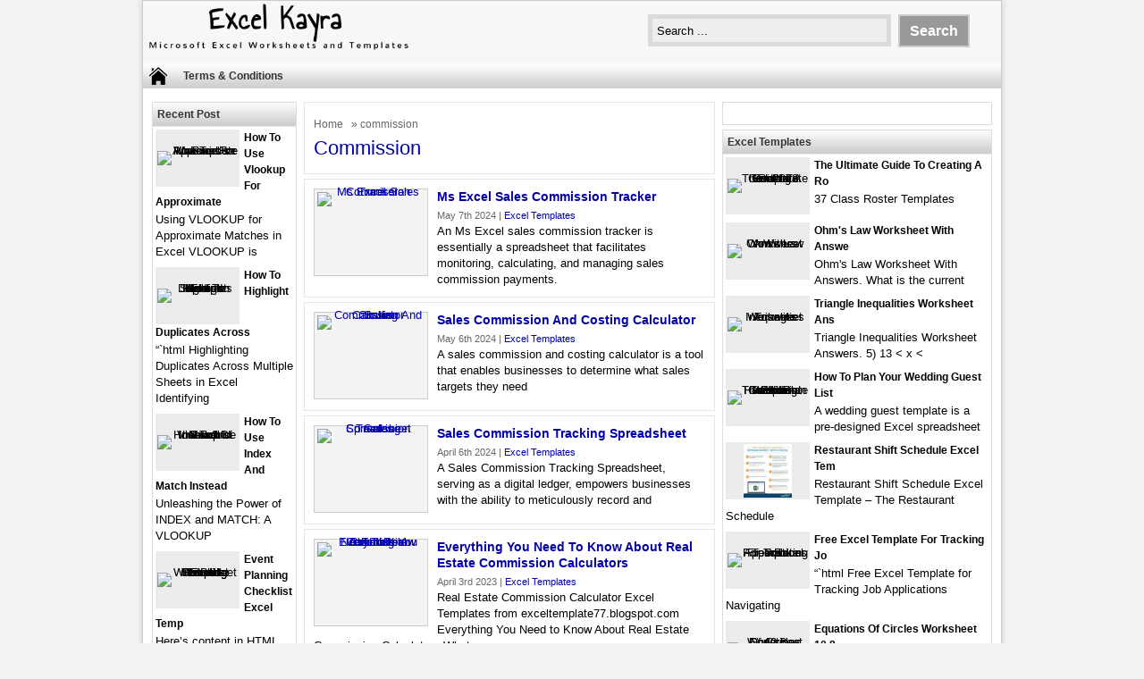

--- FILE ---
content_type: text/html; charset=UTF-8
request_url: https://excelkayra.us/tag/commission/
body_size: 9859
content:
<!DOCTYPE html>
<!--[if IE]>
<script src="http://html5shiv.googlecode.com/svn/trunk/html5.js"></script>
<![endif]-->
<head>
<meta name="msvalidate.01" content="33C8C39F6B933DED82C9F068500B80D4" />
<meta charset="utf-8">
<title> commission Archives - Kayra Excel - Kayra Excel</title>
<link href="https://excelkayra.us/wp-content/themes/doa-ibu/style.css" rel="stylesheet" type="text/css" />
<meta name="viewport" content="width=device-width, initial-scale=1.0">
<link href="https://excelkayra.us/wp-content/themes/doa-ibu/media.css" rel="stylesheet" type="text/css">
<link rel="alternate" type="application/rss+xml" title="Kayra Excel RSS Feed" href="https://excelkayra.us/feed/" />
<link rel="pingback" href="https://excelkayra.us/xmlrpc.php" />
<link rel="Shortcut Icon" href="https://excelkayra.us/wp-content/themes/doa-ibu/images/favicon.ico" type="image/x-icon" />
<meta name='robots' content='index, follow, max-image-preview:large, max-snippet:-1, max-video-preview:-1' />
<meta property="og:title" content="Kayra Excel"/>
<meta property="og:description" content="Microsoft Excel Worksheets and Templates"/>
<meta property="og:image" content="https://tse1.mm.bing.net/th?q=ms%20excel%20sales%20commission%20tracker&#038;w=1280&#038;h=760&#038;c=5&#038;rs=1&#038;p=0"/>
<meta property="og:image:width" content="233" />
<meta property="og:image:height" content="300" />
<meta property="og:image:type" content="image/jpeg" />
<meta property="og:type" content="article"/>
<meta property="og:article:published_time" content="2024-05-07 10:09:33"/>
<meta property="og:article:modified_time" content="2024-05-07 10:09:33"/>
<meta property="og:article:tag" content="commission"/>
<meta property="og:article:tag" content="sales"/>
<meta property="og:article:tag" content="tracker"/>
<meta name="twitter:card" content="summary">
<meta name="twitter:title" content="Kayra Excel"/>
<meta name="twitter:description" content="Microsoft Excel Worksheets and Templates"/>
<meta name="twitter:image" content="https://tse1.mm.bing.net/th?q=ms%20excel%20sales%20commission%20tracker&#038;w=1280&#038;h=760&#038;c=5&#038;rs=1&#038;p=0"/>

	<!-- This site is optimized with the Yoast SEO plugin v26.7 - https://yoast.com/wordpress/plugins/seo/ -->
	<link rel="canonical" href="https://excelkayra.us/tag/commission/" />
	<meta property="og:url" content="https://excelkayra.us/tag/commission/" />
	<meta property="og:site_name" content="Kayra Excel" />
	<script type="application/ld+json" class="yoast-schema-graph">{"@context":"https://schema.org","@graph":[{"@type":"CollectionPage","@id":"https://excelkayra.us/tag/commission/","url":"https://excelkayra.us/tag/commission/","name":"commission Archives - Kayra Excel","isPartOf":{"@id":"https://excelkayra.us/#website"},"breadcrumb":{"@id":"https://excelkayra.us/tag/commission/#breadcrumb"},"inLanguage":"en-US"},{"@type":"BreadcrumbList","@id":"https://excelkayra.us/tag/commission/#breadcrumb","itemListElement":[{"@type":"ListItem","position":1,"name":"Home","item":"https://excelkayra.us/"},{"@type":"ListItem","position":2,"name":"commission"}]},{"@type":"WebSite","@id":"https://excelkayra.us/#website","url":"https://excelkayra.us/","name":"Kayra Excel","description":"Microsoft Excel Worksheets and Templates","publisher":{"@id":"https://excelkayra.us/#/schema/person/71cb348723c34e63267d54af4bcbed4d"},"potentialAction":[{"@type":"SearchAction","target":{"@type":"EntryPoint","urlTemplate":"https://excelkayra.us/?s={search_term_string}"},"query-input":{"@type":"PropertyValueSpecification","valueRequired":true,"valueName":"search_term_string"}}],"inLanguage":"en-US"},{"@type":["Person","Organization"],"@id":"https://excelkayra.us/#/schema/person/71cb348723c34e63267d54af4bcbed4d","name":"admin","image":{"@type":"ImageObject","inLanguage":"en-US","@id":"https://excelkayra.us/#/schema/person/image/","url":"https://excelkayra.us/wp-content/uploads/2022/04/person.jpg","contentUrl":"https://excelkayra.us/wp-content/uploads/2022/04/person.jpg","width":248,"height":203,"caption":"admin"},"logo":{"@id":"https://excelkayra.us/#/schema/person/image/"},"sameAs":["https://excelkayra.us"]}]}</script>
	<!-- / Yoast SEO plugin. -->


<link rel="alternate" type="application/rss+xml" title="Kayra Excel &raquo; commission Tag Feed" href="https://excelkayra.us/tag/commission/feed/" />
<style id='wp-img-auto-sizes-contain-inline-css' type='text/css'>
img:is([sizes=auto i],[sizes^="auto," i]){contain-intrinsic-size:3000px 1500px}
/*# sourceURL=wp-img-auto-sizes-contain-inline-css */
</style>
<style id='wp-emoji-styles-inline-css' type='text/css'>

	img.wp-smiley, img.emoji {
		display: inline !important;
		border: none !important;
		box-shadow: none !important;
		height: 1em !important;
		width: 1em !important;
		margin: 0 0.07em !important;
		vertical-align: -0.1em !important;
		background: none !important;
		padding: 0 !important;
	}
/*# sourceURL=wp-emoji-styles-inline-css */
</style>
<style id='wp-block-library-inline-css' type='text/css'>
:root{--wp-block-synced-color:#7a00df;--wp-block-synced-color--rgb:122,0,223;--wp-bound-block-color:var(--wp-block-synced-color);--wp-editor-canvas-background:#ddd;--wp-admin-theme-color:#007cba;--wp-admin-theme-color--rgb:0,124,186;--wp-admin-theme-color-darker-10:#006ba1;--wp-admin-theme-color-darker-10--rgb:0,107,160.5;--wp-admin-theme-color-darker-20:#005a87;--wp-admin-theme-color-darker-20--rgb:0,90,135;--wp-admin-border-width-focus:2px}@media (min-resolution:192dpi){:root{--wp-admin-border-width-focus:1.5px}}.wp-element-button{cursor:pointer}:root .has-very-light-gray-background-color{background-color:#eee}:root .has-very-dark-gray-background-color{background-color:#313131}:root .has-very-light-gray-color{color:#eee}:root .has-very-dark-gray-color{color:#313131}:root .has-vivid-green-cyan-to-vivid-cyan-blue-gradient-background{background:linear-gradient(135deg,#00d084,#0693e3)}:root .has-purple-crush-gradient-background{background:linear-gradient(135deg,#34e2e4,#4721fb 50%,#ab1dfe)}:root .has-hazy-dawn-gradient-background{background:linear-gradient(135deg,#faaca8,#dad0ec)}:root .has-subdued-olive-gradient-background{background:linear-gradient(135deg,#fafae1,#67a671)}:root .has-atomic-cream-gradient-background{background:linear-gradient(135deg,#fdd79a,#004a59)}:root .has-nightshade-gradient-background{background:linear-gradient(135deg,#330968,#31cdcf)}:root .has-midnight-gradient-background{background:linear-gradient(135deg,#020381,#2874fc)}:root{--wp--preset--font-size--normal:16px;--wp--preset--font-size--huge:42px}.has-regular-font-size{font-size:1em}.has-larger-font-size{font-size:2.625em}.has-normal-font-size{font-size:var(--wp--preset--font-size--normal)}.has-huge-font-size{font-size:var(--wp--preset--font-size--huge)}.has-text-align-center{text-align:center}.has-text-align-left{text-align:left}.has-text-align-right{text-align:right}.has-fit-text{white-space:nowrap!important}#end-resizable-editor-section{display:none}.aligncenter{clear:both}.items-justified-left{justify-content:flex-start}.items-justified-center{justify-content:center}.items-justified-right{justify-content:flex-end}.items-justified-space-between{justify-content:space-between}.screen-reader-text{border:0;clip-path:inset(50%);height:1px;margin:-1px;overflow:hidden;padding:0;position:absolute;width:1px;word-wrap:normal!important}.screen-reader-text:focus{background-color:#ddd;clip-path:none;color:#444;display:block;font-size:1em;height:auto;left:5px;line-height:normal;padding:15px 23px 14px;text-decoration:none;top:5px;width:auto;z-index:100000}html :where(.has-border-color){border-style:solid}html :where([style*=border-top-color]){border-top-style:solid}html :where([style*=border-right-color]){border-right-style:solid}html :where([style*=border-bottom-color]){border-bottom-style:solid}html :where([style*=border-left-color]){border-left-style:solid}html :where([style*=border-width]){border-style:solid}html :where([style*=border-top-width]){border-top-style:solid}html :where([style*=border-right-width]){border-right-style:solid}html :where([style*=border-bottom-width]){border-bottom-style:solid}html :where([style*=border-left-width]){border-left-style:solid}html :where(img[class*=wp-image-]){height:auto;max-width:100%}:where(figure){margin:0 0 1em}html :where(.is-position-sticky){--wp-admin--admin-bar--position-offset:var(--wp-admin--admin-bar--height,0px)}@media screen and (max-width:600px){html :where(.is-position-sticky){--wp-admin--admin-bar--position-offset:0px}}

/*# sourceURL=wp-block-library-inline-css */
</style><style id='global-styles-inline-css' type='text/css'>
:root{--wp--preset--aspect-ratio--square: 1;--wp--preset--aspect-ratio--4-3: 4/3;--wp--preset--aspect-ratio--3-4: 3/4;--wp--preset--aspect-ratio--3-2: 3/2;--wp--preset--aspect-ratio--2-3: 2/3;--wp--preset--aspect-ratio--16-9: 16/9;--wp--preset--aspect-ratio--9-16: 9/16;--wp--preset--color--black: #000000;--wp--preset--color--cyan-bluish-gray: #abb8c3;--wp--preset--color--white: #ffffff;--wp--preset--color--pale-pink: #f78da7;--wp--preset--color--vivid-red: #cf2e2e;--wp--preset--color--luminous-vivid-orange: #ff6900;--wp--preset--color--luminous-vivid-amber: #fcb900;--wp--preset--color--light-green-cyan: #7bdcb5;--wp--preset--color--vivid-green-cyan: #00d084;--wp--preset--color--pale-cyan-blue: #8ed1fc;--wp--preset--color--vivid-cyan-blue: #0693e3;--wp--preset--color--vivid-purple: #9b51e0;--wp--preset--gradient--vivid-cyan-blue-to-vivid-purple: linear-gradient(135deg,rgb(6,147,227) 0%,rgb(155,81,224) 100%);--wp--preset--gradient--light-green-cyan-to-vivid-green-cyan: linear-gradient(135deg,rgb(122,220,180) 0%,rgb(0,208,130) 100%);--wp--preset--gradient--luminous-vivid-amber-to-luminous-vivid-orange: linear-gradient(135deg,rgb(252,185,0) 0%,rgb(255,105,0) 100%);--wp--preset--gradient--luminous-vivid-orange-to-vivid-red: linear-gradient(135deg,rgb(255,105,0) 0%,rgb(207,46,46) 100%);--wp--preset--gradient--very-light-gray-to-cyan-bluish-gray: linear-gradient(135deg,rgb(238,238,238) 0%,rgb(169,184,195) 100%);--wp--preset--gradient--cool-to-warm-spectrum: linear-gradient(135deg,rgb(74,234,220) 0%,rgb(151,120,209) 20%,rgb(207,42,186) 40%,rgb(238,44,130) 60%,rgb(251,105,98) 80%,rgb(254,248,76) 100%);--wp--preset--gradient--blush-light-purple: linear-gradient(135deg,rgb(255,206,236) 0%,rgb(152,150,240) 100%);--wp--preset--gradient--blush-bordeaux: linear-gradient(135deg,rgb(254,205,165) 0%,rgb(254,45,45) 50%,rgb(107,0,62) 100%);--wp--preset--gradient--luminous-dusk: linear-gradient(135deg,rgb(255,203,112) 0%,rgb(199,81,192) 50%,rgb(65,88,208) 100%);--wp--preset--gradient--pale-ocean: linear-gradient(135deg,rgb(255,245,203) 0%,rgb(182,227,212) 50%,rgb(51,167,181) 100%);--wp--preset--gradient--electric-grass: linear-gradient(135deg,rgb(202,248,128) 0%,rgb(113,206,126) 100%);--wp--preset--gradient--midnight: linear-gradient(135deg,rgb(2,3,129) 0%,rgb(40,116,252) 100%);--wp--preset--font-size--small: 13px;--wp--preset--font-size--medium: 20px;--wp--preset--font-size--large: 36px;--wp--preset--font-size--x-large: 42px;--wp--preset--spacing--20: 0.44rem;--wp--preset--spacing--30: 0.67rem;--wp--preset--spacing--40: 1rem;--wp--preset--spacing--50: 1.5rem;--wp--preset--spacing--60: 2.25rem;--wp--preset--spacing--70: 3.38rem;--wp--preset--spacing--80: 5.06rem;--wp--preset--shadow--natural: 6px 6px 9px rgba(0, 0, 0, 0.2);--wp--preset--shadow--deep: 12px 12px 50px rgba(0, 0, 0, 0.4);--wp--preset--shadow--sharp: 6px 6px 0px rgba(0, 0, 0, 0.2);--wp--preset--shadow--outlined: 6px 6px 0px -3px rgb(255, 255, 255), 6px 6px rgb(0, 0, 0);--wp--preset--shadow--crisp: 6px 6px 0px rgb(0, 0, 0);}:where(.is-layout-flex){gap: 0.5em;}:where(.is-layout-grid){gap: 0.5em;}body .is-layout-flex{display: flex;}.is-layout-flex{flex-wrap: wrap;align-items: center;}.is-layout-flex > :is(*, div){margin: 0;}body .is-layout-grid{display: grid;}.is-layout-grid > :is(*, div){margin: 0;}:where(.wp-block-columns.is-layout-flex){gap: 2em;}:where(.wp-block-columns.is-layout-grid){gap: 2em;}:where(.wp-block-post-template.is-layout-flex){gap: 1.25em;}:where(.wp-block-post-template.is-layout-grid){gap: 1.25em;}.has-black-color{color: var(--wp--preset--color--black) !important;}.has-cyan-bluish-gray-color{color: var(--wp--preset--color--cyan-bluish-gray) !important;}.has-white-color{color: var(--wp--preset--color--white) !important;}.has-pale-pink-color{color: var(--wp--preset--color--pale-pink) !important;}.has-vivid-red-color{color: var(--wp--preset--color--vivid-red) !important;}.has-luminous-vivid-orange-color{color: var(--wp--preset--color--luminous-vivid-orange) !important;}.has-luminous-vivid-amber-color{color: var(--wp--preset--color--luminous-vivid-amber) !important;}.has-light-green-cyan-color{color: var(--wp--preset--color--light-green-cyan) !important;}.has-vivid-green-cyan-color{color: var(--wp--preset--color--vivid-green-cyan) !important;}.has-pale-cyan-blue-color{color: var(--wp--preset--color--pale-cyan-blue) !important;}.has-vivid-cyan-blue-color{color: var(--wp--preset--color--vivid-cyan-blue) !important;}.has-vivid-purple-color{color: var(--wp--preset--color--vivid-purple) !important;}.has-black-background-color{background-color: var(--wp--preset--color--black) !important;}.has-cyan-bluish-gray-background-color{background-color: var(--wp--preset--color--cyan-bluish-gray) !important;}.has-white-background-color{background-color: var(--wp--preset--color--white) !important;}.has-pale-pink-background-color{background-color: var(--wp--preset--color--pale-pink) !important;}.has-vivid-red-background-color{background-color: var(--wp--preset--color--vivid-red) !important;}.has-luminous-vivid-orange-background-color{background-color: var(--wp--preset--color--luminous-vivid-orange) !important;}.has-luminous-vivid-amber-background-color{background-color: var(--wp--preset--color--luminous-vivid-amber) !important;}.has-light-green-cyan-background-color{background-color: var(--wp--preset--color--light-green-cyan) !important;}.has-vivid-green-cyan-background-color{background-color: var(--wp--preset--color--vivid-green-cyan) !important;}.has-pale-cyan-blue-background-color{background-color: var(--wp--preset--color--pale-cyan-blue) !important;}.has-vivid-cyan-blue-background-color{background-color: var(--wp--preset--color--vivid-cyan-blue) !important;}.has-vivid-purple-background-color{background-color: var(--wp--preset--color--vivid-purple) !important;}.has-black-border-color{border-color: var(--wp--preset--color--black) !important;}.has-cyan-bluish-gray-border-color{border-color: var(--wp--preset--color--cyan-bluish-gray) !important;}.has-white-border-color{border-color: var(--wp--preset--color--white) !important;}.has-pale-pink-border-color{border-color: var(--wp--preset--color--pale-pink) !important;}.has-vivid-red-border-color{border-color: var(--wp--preset--color--vivid-red) !important;}.has-luminous-vivid-orange-border-color{border-color: var(--wp--preset--color--luminous-vivid-orange) !important;}.has-luminous-vivid-amber-border-color{border-color: var(--wp--preset--color--luminous-vivid-amber) !important;}.has-light-green-cyan-border-color{border-color: var(--wp--preset--color--light-green-cyan) !important;}.has-vivid-green-cyan-border-color{border-color: var(--wp--preset--color--vivid-green-cyan) !important;}.has-pale-cyan-blue-border-color{border-color: var(--wp--preset--color--pale-cyan-blue) !important;}.has-vivid-cyan-blue-border-color{border-color: var(--wp--preset--color--vivid-cyan-blue) !important;}.has-vivid-purple-border-color{border-color: var(--wp--preset--color--vivid-purple) !important;}.has-vivid-cyan-blue-to-vivid-purple-gradient-background{background: var(--wp--preset--gradient--vivid-cyan-blue-to-vivid-purple) !important;}.has-light-green-cyan-to-vivid-green-cyan-gradient-background{background: var(--wp--preset--gradient--light-green-cyan-to-vivid-green-cyan) !important;}.has-luminous-vivid-amber-to-luminous-vivid-orange-gradient-background{background: var(--wp--preset--gradient--luminous-vivid-amber-to-luminous-vivid-orange) !important;}.has-luminous-vivid-orange-to-vivid-red-gradient-background{background: var(--wp--preset--gradient--luminous-vivid-orange-to-vivid-red) !important;}.has-very-light-gray-to-cyan-bluish-gray-gradient-background{background: var(--wp--preset--gradient--very-light-gray-to-cyan-bluish-gray) !important;}.has-cool-to-warm-spectrum-gradient-background{background: var(--wp--preset--gradient--cool-to-warm-spectrum) !important;}.has-blush-light-purple-gradient-background{background: var(--wp--preset--gradient--blush-light-purple) !important;}.has-blush-bordeaux-gradient-background{background: var(--wp--preset--gradient--blush-bordeaux) !important;}.has-luminous-dusk-gradient-background{background: var(--wp--preset--gradient--luminous-dusk) !important;}.has-pale-ocean-gradient-background{background: var(--wp--preset--gradient--pale-ocean) !important;}.has-electric-grass-gradient-background{background: var(--wp--preset--gradient--electric-grass) !important;}.has-midnight-gradient-background{background: var(--wp--preset--gradient--midnight) !important;}.has-small-font-size{font-size: var(--wp--preset--font-size--small) !important;}.has-medium-font-size{font-size: var(--wp--preset--font-size--medium) !important;}.has-large-font-size{font-size: var(--wp--preset--font-size--large) !important;}.has-x-large-font-size{font-size: var(--wp--preset--font-size--x-large) !important;}
/*# sourceURL=global-styles-inline-css */
</style>

<style id='classic-theme-styles-inline-css' type='text/css'>
/*! This file is auto-generated */
.wp-block-button__link{color:#fff;background-color:#32373c;border-radius:9999px;box-shadow:none;text-decoration:none;padding:calc(.667em + 2px) calc(1.333em + 2px);font-size:1.125em}.wp-block-file__button{background:#32373c;color:#fff;text-decoration:none}
/*# sourceURL=/wp-includes/css/classic-themes.min.css */
</style>
<link rel='stylesheet' id='contact-form-7-css' href='https://excelkayra.us/wp-content/plugins/contact-form-7/includes/css/styles.css' type='text/css' media='all' />
<script type="text/javascript" src="https://excelkayra.us/wp-includes/js/jquery/jquery.min.js" id="jquery-core-js"></script>
<script type="text/javascript" src="https://excelkayra.us/wp-includes/js/jquery/jquery-migrate.min.js" id="jquery-migrate-js"></script>
<link rel="https://api.w.org/" href="https://excelkayra.us/wp-json/" /><link rel="alternate" title="JSON" type="application/json" href="https://excelkayra.us/wp-json/wp/v2/tags/222" /><link rel="EditURI" type="application/rsd+xml" title="RSD" href="https://excelkayra.us/xmlrpc.php?rsd" />

<style type="text/css">
body{
	margin:0px auto 0px;
	padding:0px;
	font-family:Arial, Helvetica, sans-serif;
	font-size:13px;
	color:#000;
	line-height: 18px;
background-color:#f2f2f2;}
a{color:#0200ad;}
h1{	color:#0200ad;}
h2{color:#0200ad;}
h3{color:#0200ad;}
h4{color:#0200ad;}
#nav span:hover{background-color:#0200ad;}
.catmenu a:hover {background-color:#0200ad;}
.dropdown .current-menu-item a{color:#0200ad;}
.current{color:#0200ad;}
.dropdown a:hover{background-color:#0200ad;}
.dropdown li * a:hover{background-color:#0200ad;}
</style>
<meta property='fb:app_id' content='' /> 
<meta property="og:image" content="https://tse1.mm.bing.net/th?q=ms%20excel%20sales%20commission%20tracker&w=1280&h=760&c=5&rs=1&p=0"/>
</head>
<body class="archive tag tag-commission tag-222 wp-theme-doa-ibu"> 
<div id="wrap">
<header id="header">
<section id="header-left">
<a href="https://excelkayra.us" title="Kayra Excel">
<img src="https://excelkayra.us/wp-content/uploads/2023/01/Logo-Excel-Kayra.png" alt="Kayra Excel" width="300" height="90"></a>
</section>
<section id="header-right">
<form method="get" id="search" action="https://excelkayra.us/">
<input id="search-box" type="text" value="Search ... " onfocus="if
(this.value==this.defaultValue) this.value='';" name="s" size="20" />
<input id="search-button" type="submit" value="Search" />
</form>
</section>
</header>
<div style="clear: both"></div>
<nav id="nav"><a href="https://excelkayra.us"><span></span></a>
<div class="menu-menu-container"><ul id="menu-menu" class="dropdown"><li id="menu-item-18" class="menu-item menu-item-type-post_type menu-item-object-page menu-item-18"><a href="https://excelkayra.us/terms-conditions/">Terms &#038; Conditions</a></li>
</ul></div><div style="clear: both"></div></nav>


<div id="topads-left"><script type="text/javascript">
	atOptions = {
		'key' : '7312059afde73b7a8a071b90610359d3',
		'format' : 'iframe',
		'height' : 90,
		'width' : 728,
		'params' : {}
	};
</script>
<script type="text/javascript" src="//www.topcreativeformat.com/7312059afde73b7a8a071b90610359d3/invoke.js"></script></div>

<div id="container">
<div id="contents">

<div id="contents-right">
<div class="featured" > 
<div class="breadcrumbs"><div xmlns:v="http://rdf.data-vocabulary.org/#"><span typeof="v:Breadcrumb"><a rel="v:url" property="v:title" href="https://excelkayra.us/">Home</a></span> &raquo; commission</div></div><h1> commission	</h1>
</div>
<article class="post" > 
<div class="thumb">
<a href="https://excelkayra.us/ms-excel-sales-commission-tracker/" title="Ms Excel Sales Commission Tracker"><img src="" alt="Ms Excel Sales Commission Tracker" width="" height="" />
</a>
</div><h2><a href="https://excelkayra.us/ms-excel-sales-commission-tracker/" title="Ms Excel Sales Commission Tracker">Ms Excel Sales Commission Tracker</a></h2>
<section class="tags">May 7th 2024 | <a href="https://excelkayra.us/category/excel-templates/" >Excel Templates</a> </section>  
An Ms Excel sales commission tracker is essentially a spreadsheet that facilitates monitoring, calculating, and managing sales commission payments.
</article>
<article class="post" > 
<div class="thumb">
<a href="https://excelkayra.us/sales-commission-and-costing-calculator/" title="Sales Commission And Costing Calculator"><img src="" alt="Sales Commission And Costing Calculator" width="" height="" />
</a>
</div><h2><a href="https://excelkayra.us/sales-commission-and-costing-calculator/" title="Sales Commission And Costing Calculator">Sales Commission And Costing Calculator</a></h2>
<section class="tags">May 6th 2024 | <a href="https://excelkayra.us/category/excel-templates/" >Excel Templates</a> </section>  
A sales commission and costing calculator is a tool that enables businesses to determine what sales targets they need
</article>
<article class="post" > 
<div class="thumb">
<a href="https://excelkayra.us/sales-commission-tracking-spreadsheet/" title="Sales Commission Tracking Spreadsheet"><img src="" alt="Sales Commission Tracking Spreadsheet" width="" height="" />
</a>
</div><h2><a href="https://excelkayra.us/sales-commission-tracking-spreadsheet/" title="Sales Commission Tracking Spreadsheet">Sales Commission Tracking Spreadsheet</a></h2>
<section class="tags">April 6th 2024 | <a href="https://excelkayra.us/category/excel-templates/" >Excel Templates</a> </section>  
A Sales Commission Tracking Spreadsheet, serving as a digital ledger, empowers businesses with the ability to meticulously record and
</article>
<article class="post" > 
<div class="thumb">
<a href="https://excelkayra.us/real-estate-commission-calculator/" title="Everything You Need To Know About Real Estate Commission Calculators"><img src="" alt="Everything You Need To Know About Real Estate Commission Calculators" width="" height="" />
</a>
</div><h2><a href="https://excelkayra.us/real-estate-commission-calculator/" title="Everything You Need To Know About Real Estate Commission Calculators">Everything You Need To Know About Real Estate Commission Calculators</a></h2>
<section class="tags">April 3rd 2023 | <a href="https://excelkayra.us/category/excel-templates/" >Excel Templates</a> </section>  
Real Estate Commission Calculator Excel Templates from exceltemplate77.blogspot.com Everything You Need to Know About Real Estate Commission Calculators What
</article>
<article class="post" > 
<div class="thumb">
<a href="https://excelkayra.us/sales-commission-and-costing-calculators/" title="Sales Commission And Costing Calculators: Make Your Life Easier In 2023"><img src="" alt="Sales Commission And Costing Calculators: Make Your Life Easier In 2023" width="" height="" />
</a>
</div><h2><a href="https://excelkayra.us/sales-commission-and-costing-calculators/" title="Sales Commission And Costing Calculators: Make Your Life Easier In 2023">Sales Commission And Costing Calculators: Make Your Life Easier In 2023</a></h2>
<section class="tags">February 19th 2023 | <a href="https://excelkayra.us/category/excel-templates/" >Excel Templates</a> </section>  
Calculating Sales Commissions in Excel from software.tuncalik.com Sales Commission and Costing Calculators: Make Your Life Easier in 2023 What
</article>
<article class="post" > 
<div class="thumb">
<a href="https://excelkayra.us/sales-commission-tracker/" title="5 Reasons To Use A Sales Commission Tracker In 2023"><img src="" alt="5 Reasons To Use A Sales Commission Tracker In 2023" width="" height="" />
</a>
</div><h2><a href="https://excelkayra.us/sales-commission-tracker/" title="5 Reasons To Use A Sales Commission Tracker In 2023">5 Reasons To Use A Sales Commission Tracker In 2023</a></h2>
<section class="tags">January 3rd 2023 | <a href="https://excelkayra.us/category/excel-templates/" >Excel Templates</a> </section>  
Commission Spreadsheet Template Excel — from db-excel.com 5 Reasons to Use a Sales Commission Tracker in 2023 Stay on
</article>
<article class="post" > 
<div class="thumb">
<a href="https://excelkayra.us/commission-sheet-layout/" title="Commission Sheet Layout"><img src="" alt="Commission Sheet Layout" width="" height="" />
</a>
</div><h2><a href="https://excelkayra.us/commission-sheet-layout/" title="Commission Sheet Layout">Commission Sheet Layout</a></h2>
<section class="tags">July 3rd 2022 | <a href="https://excelkayra.us/category/sample-excel/" >Sample Excel</a> </section>  
Commission Sheet Layout. 552/2009 commission regulation (ec) no 552/2009 of 22 june 2009 amending regulation (ec) no 1907/2006 of
</article>
<div class="featured" > 
</div>

	
</div>
<div id="contents-left">
<aside id="sidebarleft"><div style="clear: both"></div>
<div class="box">
<h4>Recent Post</h4>
<div class="post-small">
<div class="small-thumb"><div class="small-thumb-gambar">
<a href="https://excelkayra.us/how-to-use-vlookup-for-approximate-matches-in-excel/" title="How To Use Vlookup For Approximate Matches In Excel"><img src="" alt="How To Use Vlookup For Approximate Matches In Excel" width="" height="" />
</a>
</div></div>
<h3><a href="https://excelkayra.us/how-to-use-vlookup-for-approximate-matches-in-excel/" title="How To Use Vlookup For Approximate Matches In Excel">How To Use Vlookup For Approximate </a></h3>
Using VLOOKUP for Approximate Matches in Excel VLOOKUP is</div>


<div class="post-small">
<div class="small-thumb"><div class="small-thumb-gambar">
<a href="https://excelkayra.us/how-to-highlight-duplicates-across-multiple-sheets-in-excel/" title="How To Highlight Duplicates Across Multiple Sheets In Excel"><img src="" alt="How To Highlight Duplicates Across Multiple Sheets In Excel" width="" height="" />
</a>
</div></div>
<h3><a href="https://excelkayra.us/how-to-highlight-duplicates-across-multiple-sheets-in-excel/" title="How To Highlight Duplicates Across Multiple Sheets In Excel">How To Highlight Duplicates Across </a></h3>
&#8220;`html Highlighting Duplicates Across Multiple Sheets in Excel Identifying</div>


<div class="post-small">
<div class="small-thumb"><div class="small-thumb-gambar">
<a href="https://excelkayra.us/how-to-use-index-and-match-instead-of-vlookup-in-excel/" title="How To Use Index And Match Instead Of Vlookup In Excel"><img src="" alt="How To Use Index And Match Instead Of Vlookup In Excel" width="" height="" />
</a>
</div></div>
<h3><a href="https://excelkayra.us/how-to-use-index-and-match-instead-of-vlookup-in-excel/" title="How To Use Index And Match Instead Of Vlookup In Excel">How To Use Index And Match Instead </a></h3>
Unleashing the Power of INDEX and MATCH: A VLOOKUP</div>


<div class="post-small">
<div class="small-thumb"><div class="small-thumb-gambar">
<a href="https://excelkayra.us/event-planning-checklist-excel-template-with-budget-and-timeline/" title="Event Planning Checklist Excel Template With Budget And Timeline"><img src="" alt="Event Planning Checklist Excel Template With Budget And Timeline" width="" height="" />
</a>
</div></div>
<h3><a href="https://excelkayra.us/event-planning-checklist-excel-template-with-budget-and-timeline/" title="Event Planning Checklist Excel Template With Budget And Timeline">Event Planning Checklist Excel Temp</a></h3>
Here&#8217;s content in HTML format about an event planning</div>


<div class="post-small">
<div class="small-thumb"><div class="small-thumb-gambar">
<a href="https://excelkayra.us/best-excel-template-for-sales-pipeline-management/" title="Best Excel Template For Sales Pipeline Management"><img src="" alt="Best Excel Template For Sales Pipeline Management" width="" height="" />
</a>
</div></div>
<h3><a href="https://excelkayra.us/best-excel-template-for-sales-pipeline-management/" title="Best Excel Template For Sales Pipeline Management">Best Excel Template For Sales Pipel</a></h3>
Best Excel Template for Sales Pipeline Management The Ultimate</div>


<div style="clear: both"></div> 	
</div>
<div class="box">			<div class="textwidget"><p><script async src="//pagead2.googlesyndication.com/pagead/js/adsbygoogle.js"></script><br />
<!-- 1 --><br />
<ins class="adsbygoogle" style="display: block;" data-ad-client="ca-pub-1770249973766360" data-ad-slot="6361285735" data-ad-format="auto"></ins><br />
<script>
(adsbygoogle = window.adsbygoogle || []).push({});
</script></p>
</div>
		</div><div class="box">




</div>
<div class="box">			<div class="textwidget"><p><!-- Histats.com START (aync)--><br />
<script type="text/javascript">var _Hasync= _Hasync|| [];
_Hasync.push(['Histats.start', '1,4654696,4,0,0,0,00010000']);
_Hasync.push(['Histats.fasi', '1']);
_Hasync.push(['Histats.track_hits', '']);
(function() {
var hs = document.createElement('script'); hs.type = 'text/javascript'; hs.async = true;
hs.src = ('//s10.histats.com/js15_as.js');
(document.getElementsByTagName('head')[0] || document.getElementsByTagName('body')[0]).appendChild(hs);
})();</script><br />
<noscript><a href="/" target="_blank"><img decoding="async" src="//sstatic1.histats.com/0.gif?4654696&#038;101" alt="site stats" border="0"></a></noscript><br />
<!-- Histats.com END --></p>
</div>
		</div>	
</aside></div>


</div>
<aside id="sidebarright"><div style="clear: both"></div>
<div class="box">			<div class="textwidget"><p><script type="text/javascript">
	atOptions = {
		'key' : '0814032f2c5cc09ed0bd8030f9f6958d',
		'format' : 'iframe',
		'height' : 250,
		'width' : 300,
		'params' : {}
	};
</script><br />
<script type="text/javascript" src="//www.topcreativeformat.com/0814032f2c5cc09ed0bd8030f9f6958d/invoke.js"></script></p>
</div>
		</div><div class="box">
<h4>Excel Templates</h4>
		
<div class="post-small">
<div class="small-thumb"><div class="small-thumb-gambar">
<a href="https://excelkayra.us/roster-template/" title="The Ultimate Guide To Creating A Roster Template For 2023"><img src="" alt="The Ultimate Guide To Creating A Roster Template For 2023" width="" height="" />
</a>
</div></div>
<h3><a href="https://excelkayra.us/roster-template/" title="The Ultimate Guide To Creating A Roster Template For 2023">The Ultimate Guide To Creating A Ro</a></h3>
37 Class Roster Templates </div>


		
<div class="post-small">
<div class="small-thumb"><div class="small-thumb-gambar">
<a href="https://excelkayra.us/ohm-s-law-worksheet-with-answers/" title="Ohm&#039;s Law Worksheet With Answers"><img src="" alt="Ohm&#039;s Law Worksheet With Answers" width="" height="" />
</a>
</div></div>
<h3><a href="https://excelkayra.us/ohm-s-law-worksheet-with-answers/" title="Ohm&#039;s Law Worksheet With Answers">Ohm&#039;s Law Worksheet With Answe</a></h3>
Ohm&#039;s Law Worksheet With Answers. What is the current</div>


		
<div class="post-small">
<div class="small-thumb"><div class="small-thumb-gambar">
<a href="https://excelkayra.us/triangle-inequalities-worksheet-answers/" title="Triangle Inequalities Worksheet Answers"><img src="" alt="Triangle Inequalities Worksheet Answers" width="" height="" />
</a>
</div></div>
<h3><a href="https://excelkayra.us/triangle-inequalities-worksheet-answers/" title="Triangle Inequalities Worksheet Answers">Triangle Inequalities Worksheet Ans</a></h3>
Triangle Inequalities Worksheet Answers. 5) 13 &lt; x &lt;</div>


		
<div class="post-small">
<div class="small-thumb"><div class="small-thumb-gambar">
<a href="https://excelkayra.us/wedding-guest-template-excel/" title="How to Plan Your Wedding Guest List with an Excel Template: The Ultimate Guide"><img src="" alt="How to Plan Your Wedding Guest List with an Excel Template: The Ultimate Guide" width="" height="" />
</a>
</div></div>
<h3><a href="https://excelkayra.us/wedding-guest-template-excel/" title="How to Plan Your Wedding Guest List with an Excel Template: The Ultimate Guide">How to Plan Your Wedding Guest List</a></h3>
A wedding guest template is a pre-designed Excel spreadsheet</div>


		
<div class="post-small">
<div class="small-thumb"><div class="small-thumb-gambar">
<a href="https://excelkayra.us/restaurant-shift-schedule-excel-template/" title="Restaurant Shift Schedule Excel Template"><img src="https://excelkayra.us/wp-content/uploads/2022/09/restaurant-shift-schedule-excel-template_77db60d51-269x300-54x60.jpg" alt="Restaurant Shift Schedule Excel Template" width="54" height="60" />
</a>
</div></div>
<h3><a href="https://excelkayra.us/restaurant-shift-schedule-excel-template/" title="Restaurant Shift Schedule Excel Template">Restaurant Shift Schedule Excel Tem</a></h3>
Restaurant Shift Schedule Excel Template &#8211; The Restaurant Schedule</div>


		
<div class="post-small">
<div class="small-thumb"><div class="small-thumb-gambar">
<a href="https://excelkayra.us/free-excel-template-for-tracking-job-applications/" title="Free Excel Template For Tracking Job Applications"><img src="" alt="Free Excel Template For Tracking Job Applications" width="" height="" />
</a>
</div></div>
<h3><a href="https://excelkayra.us/free-excel-template-for-tracking-job-applications/" title="Free Excel Template For Tracking Job Applications">Free Excel Template For Tracking Jo</a></h3>
&#8220;`html Free Excel Template for Tracking Job Applications Navigating</div>


		
<div class="post-small">
<div class="small-thumb"><div class="small-thumb-gambar">
<a href="https://excelkayra.us/equations-of-circles-worksheet-10-8/" title="Equations Of Circles Worksheet 10 8"><img src="" alt="Equations Of Circles Worksheet 10 8" width="" height="" />
</a>
</div></div>
<h3><a href="https://excelkayra.us/equations-of-circles-worksheet-10-8/" title="Equations Of Circles Worksheet 10 8">Equations Of Circles Worksheet 10 8</a></h3>
Equations Of Circles Worksheet 10 8. I worksheet by</div>


		
<div class="post-small">
<div class="small-thumb"><div class="small-thumb-gambar">
<a href="https://excelkayra.us/we-re-free-let-s-grow-worksheet/" title="We&#039;re Free Let&#039;s Grow Worksheet"><img src="" alt="We&#039;re Free Let&#039;s Grow Worksheet" width="" height="" />
</a>
</div></div>
<h3><a href="https://excelkayra.us/we-re-free-let-s-grow-worksheet/" title="We&#039;re Free Let&#039;s Grow Worksheet">We&#039;re Free Let&#039;s Grow Wor</a></h3>
We&#039;re Free Let&#039;s Grow Worksheet. The reasons for the</div>


</div>
<div class="box">




</div>
	
</aside><div style="clear: both"></div>
</div>
<footer id="footer">
<a href="https://excelkayra.us/about-us/">About Us</a>
<a href="https://excelkayra.us/contact-us/">Contact Us</a>
<a href="https://excelkayra.us/disclaimer/">Disclaimer</a>
<a href="https://excelkayra.us/privacy-policy/">Privacy Policy</a>
<a href="https://excelkayra.us/terms-conditions/">Terms &#038; Conditions</a>
<script type="speculationrules">
{"prefetch":[{"source":"document","where":{"and":[{"href_matches":"/*"},{"not":{"href_matches":["/wp-*.php","/wp-admin/*","/wp-content/uploads/*","/wp-content/*","/wp-content/plugins/*","/wp-content/themes/doa-ibu/*","/*\\?(.+)"]}},{"not":{"selector_matches":"a[rel~=\"nofollow\"]"}},{"not":{"selector_matches":".no-prefetch, .no-prefetch a"}}]},"eagerness":"conservative"}]}
</script>
<script type="text/javascript" src="https://excelkayra.us/wp-includes/js/dist/hooks.min.js" id="wp-hooks-js"></script>
<script type="text/javascript" src="https://excelkayra.us/wp-includes/js/dist/i18n.min.js" id="wp-i18n-js"></script>
<script type="text/javascript" id="wp-i18n-js-after">
/* <![CDATA[ */
wp.i18n.setLocaleData( { 'text direction\u0004ltr': [ 'ltr' ] } );
//# sourceURL=wp-i18n-js-after
/* ]]> */
</script>
<script type="text/javascript" src="https://excelkayra.us/wp-content/plugins/contact-form-7/includes/swv/js/index.js" id="swv-js"></script>
<script type="text/javascript" id="contact-form-7-js-before">
/* <![CDATA[ */
var wpcf7 = {
    "api": {
        "root": "https:\/\/excelkayra.us\/wp-json\/",
        "namespace": "contact-form-7\/v1"
    }
};
//# sourceURL=contact-form-7-js-before
/* ]]> */
</script>
<script type="text/javascript" src="https://excelkayra.us/wp-content/plugins/contact-form-7/includes/js/index.js" id="contact-form-7-js"></script>
<script id="wp-emoji-settings" type="application/json">
{"baseUrl":"https://s.w.org/images/core/emoji/17.0.2/72x72/","ext":".png","svgUrl":"https://s.w.org/images/core/emoji/17.0.2/svg/","svgExt":".svg","source":{"concatemoji":"https://excelkayra.us/wp-includes/js/wp-emoji-release.min.js"}}
</script>
<script type="module">
/* <![CDATA[ */
/*! This file is auto-generated */
const a=JSON.parse(document.getElementById("wp-emoji-settings").textContent),o=(window._wpemojiSettings=a,"wpEmojiSettingsSupports"),s=["flag","emoji"];function i(e){try{var t={supportTests:e,timestamp:(new Date).valueOf()};sessionStorage.setItem(o,JSON.stringify(t))}catch(e){}}function c(e,t,n){e.clearRect(0,0,e.canvas.width,e.canvas.height),e.fillText(t,0,0);t=new Uint32Array(e.getImageData(0,0,e.canvas.width,e.canvas.height).data);e.clearRect(0,0,e.canvas.width,e.canvas.height),e.fillText(n,0,0);const a=new Uint32Array(e.getImageData(0,0,e.canvas.width,e.canvas.height).data);return t.every((e,t)=>e===a[t])}function p(e,t){e.clearRect(0,0,e.canvas.width,e.canvas.height),e.fillText(t,0,0);var n=e.getImageData(16,16,1,1);for(let e=0;e<n.data.length;e++)if(0!==n.data[e])return!1;return!0}function u(e,t,n,a){switch(t){case"flag":return n(e,"\ud83c\udff3\ufe0f\u200d\u26a7\ufe0f","\ud83c\udff3\ufe0f\u200b\u26a7\ufe0f")?!1:!n(e,"\ud83c\udde8\ud83c\uddf6","\ud83c\udde8\u200b\ud83c\uddf6")&&!n(e,"\ud83c\udff4\udb40\udc67\udb40\udc62\udb40\udc65\udb40\udc6e\udb40\udc67\udb40\udc7f","\ud83c\udff4\u200b\udb40\udc67\u200b\udb40\udc62\u200b\udb40\udc65\u200b\udb40\udc6e\u200b\udb40\udc67\u200b\udb40\udc7f");case"emoji":return!a(e,"\ud83e\u1fac8")}return!1}function f(e,t,n,a){let r;const o=(r="undefined"!=typeof WorkerGlobalScope&&self instanceof WorkerGlobalScope?new OffscreenCanvas(300,150):document.createElement("canvas")).getContext("2d",{willReadFrequently:!0}),s=(o.textBaseline="top",o.font="600 32px Arial",{});return e.forEach(e=>{s[e]=t(o,e,n,a)}),s}function r(e){var t=document.createElement("script");t.src=e,t.defer=!0,document.head.appendChild(t)}a.supports={everything:!0,everythingExceptFlag:!0},new Promise(t=>{let n=function(){try{var e=JSON.parse(sessionStorage.getItem(o));if("object"==typeof e&&"number"==typeof e.timestamp&&(new Date).valueOf()<e.timestamp+604800&&"object"==typeof e.supportTests)return e.supportTests}catch(e){}return null}();if(!n){if("undefined"!=typeof Worker&&"undefined"!=typeof OffscreenCanvas&&"undefined"!=typeof URL&&URL.createObjectURL&&"undefined"!=typeof Blob)try{var e="postMessage("+f.toString()+"("+[JSON.stringify(s),u.toString(),c.toString(),p.toString()].join(",")+"));",a=new Blob([e],{type:"text/javascript"});const r=new Worker(URL.createObjectURL(a),{name:"wpTestEmojiSupports"});return void(r.onmessage=e=>{i(n=e.data),r.terminate(),t(n)})}catch(e){}i(n=f(s,u,c,p))}t(n)}).then(e=>{for(const n in e)a.supports[n]=e[n],a.supports.everything=a.supports.everything&&a.supports[n],"flag"!==n&&(a.supports.everythingExceptFlag=a.supports.everythingExceptFlag&&a.supports[n]);var t;a.supports.everythingExceptFlag=a.supports.everythingExceptFlag&&!a.supports.flag,a.supports.everything||((t=a.source||{}).concatemoji?r(t.concatemoji):t.wpemoji&&t.twemoji&&(r(t.twemoji),r(t.wpemoji)))});
//# sourceURL=https://excelkayra.us/wp-includes/js/wp-emoji-loader.min.js
/* ]]> */
</script>
<script type="text/javascript">jQuery(function(){jQuery("<select />").appendTo("nav");jQuery("<option />",{selected:"selected",value:"",text:"Main Menu"}).appendTo("nav select");jQuery("nav a").each(function(){var a=jQuery(this);jQuery("<option />",{value:a.attr("href"),text:a.text()}).appendTo("nav select")});jQuery("nav select").change(function(){window.location=jQuery(this).find("option:selected").val()})}); jQuery(document).ready(function(){jQuery("#back-top").hide();jQuery(function(){jQuery(window).scroll(function(){100<jQuery(this).scrollTop()?jQuery("#back-top").fadeIn():jQuery("#back-top").fadeOut()});jQuery("#back-top a").click(function(){jQuery("body,html").animate({scrollTop:0},800);return!1})})});</script>  
<a href="https://www.sample-templatess123.com/">Sample Template</a> - <a href="http://templatesz234.com/">Sample Templates</a> - <a href="https://besttemplatess.com/">Best Templates</a> - <a href="https://www.doctemplates.us">Sample Template</a> - <a href="http://www.exceltemplate123.us">Excel Template</a> - <a href="https://besttemplatess123.com/">Best Template</a> - <a href="https://www.sampletemplatex1234.info/">Mustervorlagen</a><br/>
Copyright &#169; 2013  <a href="https://excelkayra.us">Kayra Excel</a><br/>
<p id="back-top"><a href="#top"><span></span></a></p>
</footer>

</div>
</body>
</html>

--- FILE ---
content_type: text/html; charset=utf-8
request_url: https://www.google.com/recaptcha/api2/aframe
body_size: 267
content:
<!DOCTYPE HTML><html><head><meta http-equiv="content-type" content="text/html; charset=UTF-8"></head><body><script nonce="JqC63_jYsBb6p2dT3hpn8w">/** Anti-fraud and anti-abuse applications only. See google.com/recaptcha */ try{var clients={'sodar':'https://pagead2.googlesyndication.com/pagead/sodar?'};window.addEventListener("message",function(a){try{if(a.source===window.parent){var b=JSON.parse(a.data);var c=clients[b['id']];if(c){var d=document.createElement('img');d.src=c+b['params']+'&rc='+(localStorage.getItem("rc::a")?sessionStorage.getItem("rc::b"):"");window.document.body.appendChild(d);sessionStorage.setItem("rc::e",parseInt(sessionStorage.getItem("rc::e")||0)+1);localStorage.setItem("rc::h",'1768662523934');}}}catch(b){}});window.parent.postMessage("_grecaptcha_ready", "*");}catch(b){}</script></body></html>